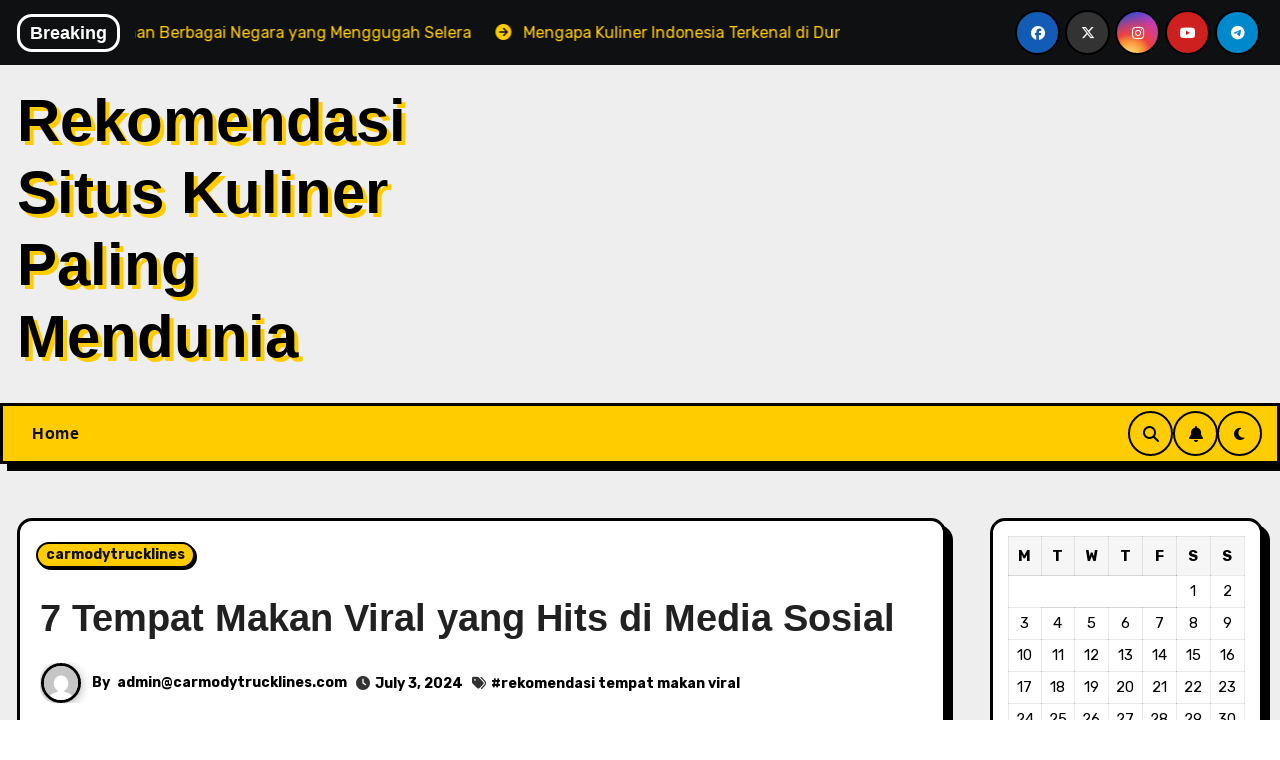

--- FILE ---
content_type: text/html; charset=UTF-8
request_url: https://carmodytrucklines.com/7-tempat-makan-viral-yang-hits-di-media-sosial/
body_size: 18346
content:
<!-- =========================
     Page Breadcrumb   
============================== -->
<!DOCTYPE html>
<html lang="en-US">
<head>
<meta charset="UTF-8">
<meta name="viewport" content="width=device-width, initial-scale=1">
<link rel="profile" href="https://gmpg.org/xfn/11">
<meta name='robots' content='index, follow, max-image-preview:large, max-snippet:-1, max-video-preview:-1' />
	<style>img:is([sizes="auto" i], [sizes^="auto," i]) { contain-intrinsic-size: 3000px 1500px }</style>
	
	<!-- This site is optimized with the Yoast SEO plugin v26.2 - https://yoast.com/wordpress/plugins/seo/ -->
	<title>7 Tempat Makan Viral yang Hits di Media Sosial - Rekomendasi Situs Kuliner Paling Mendunia</title>
	<link rel="canonical" href="https://carmodytrucklines.com/7-tempat-makan-viral-yang-hits-di-media-sosial/" />
	<meta property="og:locale" content="en_US" />
	<meta property="og:type" content="article" />
	<meta property="og:title" content="7 Tempat Makan Viral yang Hits di Media Sosial - Rekomendasi Situs Kuliner Paling Mendunia" />
	<meta property="og:description" content="Kamu pasti sering melihat di media sosial, tempat-tempat makan yang sedang viral dan hits, kan? Nah, kali ini kita akan bahas tentang 7 Tempat Makan Viral yang Hits di Media Sosial. Yuk, simak! Pertama, ada kedai kopi yang sedang hits di Instagram, yaitu Kopi Kekinian. Kopi Kekinian ini memiliki konsep yang unik dan menarik, sehingga [&hellip;]" />
	<meta property="og:url" content="https://carmodytrucklines.com/7-tempat-makan-viral-yang-hits-di-media-sosial/" />
	<meta property="og:site_name" content="Rekomendasi Situs Kuliner Paling Mendunia" />
	<meta property="article:published_time" content="2024-07-03T06:51:27+00:00" />
	<meta name="author" content="admin@carmodytrucklines.com" />
	<meta name="twitter:card" content="summary_large_image" />
	<meta name="twitter:label1" content="Written by" />
	<meta name="twitter:data1" content="admin@carmodytrucklines.com" />
	<meta name="twitter:label2" content="Est. reading time" />
	<meta name="twitter:data2" content="2 minutes" />
	<script type="application/ld+json" class="yoast-schema-graph">{"@context":"https://schema.org","@graph":[{"@type":"WebPage","@id":"https://carmodytrucklines.com/7-tempat-makan-viral-yang-hits-di-media-sosial/","url":"https://carmodytrucklines.com/7-tempat-makan-viral-yang-hits-di-media-sosial/","name":"7 Tempat Makan Viral yang Hits di Media Sosial - Rekomendasi Situs Kuliner Paling Mendunia","isPartOf":{"@id":"https://carmodytrucklines.com/#website"},"datePublished":"2024-07-03T06:51:27+00:00","author":{"@id":"https://carmodytrucklines.com/#/schema/person/528f1238606426570bf49f6691c12ebc"},"breadcrumb":{"@id":"https://carmodytrucklines.com/7-tempat-makan-viral-yang-hits-di-media-sosial/#breadcrumb"},"inLanguage":"en-US","potentialAction":[{"@type":"ReadAction","target":["https://carmodytrucklines.com/7-tempat-makan-viral-yang-hits-di-media-sosial/"]}]},{"@type":"BreadcrumbList","@id":"https://carmodytrucklines.com/7-tempat-makan-viral-yang-hits-di-media-sosial/#breadcrumb","itemListElement":[{"@type":"ListItem","position":1,"name":"Home","item":"https://carmodytrucklines.com/"},{"@type":"ListItem","position":2,"name":"7 Tempat Makan Viral yang Hits di Media Sosial"}]},{"@type":"WebSite","@id":"https://carmodytrucklines.com/#website","url":"https://carmodytrucklines.com/","name":"Rekomendasi Situs Kuliner Paling Mendunia","description":"","potentialAction":[{"@type":"SearchAction","target":{"@type":"EntryPoint","urlTemplate":"https://carmodytrucklines.com/?s={search_term_string}"},"query-input":{"@type":"PropertyValueSpecification","valueRequired":true,"valueName":"search_term_string"}}],"inLanguage":"en-US"},{"@type":"Person","@id":"https://carmodytrucklines.com/#/schema/person/528f1238606426570bf49f6691c12ebc","name":"admin@carmodytrucklines.com","image":{"@type":"ImageObject","inLanguage":"en-US","@id":"https://carmodytrucklines.com/#/schema/person/image/","url":"https://secure.gravatar.com/avatar/d3d2bc664ce9f3ac2fa04f671d32d8d5f4725efa0705634534adeee5d9b6ceca?s=96&d=mm&r=g","contentUrl":"https://secure.gravatar.com/avatar/d3d2bc664ce9f3ac2fa04f671d32d8d5f4725efa0705634534adeee5d9b6ceca?s=96&d=mm&r=g","caption":"admin@carmodytrucklines.com"},"sameAs":["https://carmodytrucklines.com"],"url":"https://carmodytrucklines.com/author/admincarmodytrucklines-com/"}]}</script>
	<!-- / Yoast SEO plugin. -->


<link rel='dns-prefetch' href='//fonts.googleapis.com' />
<link rel="alternate" type="application/rss+xml" title="Rekomendasi Situs Kuliner Paling Mendunia &raquo; Feed" href="https://carmodytrucklines.com/feed/" />
<script type="text/javascript">
/* <![CDATA[ */
window._wpemojiSettings = {"baseUrl":"https:\/\/s.w.org\/images\/core\/emoji\/16.0.1\/72x72\/","ext":".png","svgUrl":"https:\/\/s.w.org\/images\/core\/emoji\/16.0.1\/svg\/","svgExt":".svg","source":{"concatemoji":"https:\/\/carmodytrucklines.com\/wp-includes\/js\/wp-emoji-release.min.js?ver=823a2794cf9dabbc92183d97fdd7498a"}};
/*! This file is auto-generated */
!function(s,n){var o,i,e;function c(e){try{var t={supportTests:e,timestamp:(new Date).valueOf()};sessionStorage.setItem(o,JSON.stringify(t))}catch(e){}}function p(e,t,n){e.clearRect(0,0,e.canvas.width,e.canvas.height),e.fillText(t,0,0);var t=new Uint32Array(e.getImageData(0,0,e.canvas.width,e.canvas.height).data),a=(e.clearRect(0,0,e.canvas.width,e.canvas.height),e.fillText(n,0,0),new Uint32Array(e.getImageData(0,0,e.canvas.width,e.canvas.height).data));return t.every(function(e,t){return e===a[t]})}function u(e,t){e.clearRect(0,0,e.canvas.width,e.canvas.height),e.fillText(t,0,0);for(var n=e.getImageData(16,16,1,1),a=0;a<n.data.length;a++)if(0!==n.data[a])return!1;return!0}function f(e,t,n,a){switch(t){case"flag":return n(e,"\ud83c\udff3\ufe0f\u200d\u26a7\ufe0f","\ud83c\udff3\ufe0f\u200b\u26a7\ufe0f")?!1:!n(e,"\ud83c\udde8\ud83c\uddf6","\ud83c\udde8\u200b\ud83c\uddf6")&&!n(e,"\ud83c\udff4\udb40\udc67\udb40\udc62\udb40\udc65\udb40\udc6e\udb40\udc67\udb40\udc7f","\ud83c\udff4\u200b\udb40\udc67\u200b\udb40\udc62\u200b\udb40\udc65\u200b\udb40\udc6e\u200b\udb40\udc67\u200b\udb40\udc7f");case"emoji":return!a(e,"\ud83e\udedf")}return!1}function g(e,t,n,a){var r="undefined"!=typeof WorkerGlobalScope&&self instanceof WorkerGlobalScope?new OffscreenCanvas(300,150):s.createElement("canvas"),o=r.getContext("2d",{willReadFrequently:!0}),i=(o.textBaseline="top",o.font="600 32px Arial",{});return e.forEach(function(e){i[e]=t(o,e,n,a)}),i}function t(e){var t=s.createElement("script");t.src=e,t.defer=!0,s.head.appendChild(t)}"undefined"!=typeof Promise&&(o="wpEmojiSettingsSupports",i=["flag","emoji"],n.supports={everything:!0,everythingExceptFlag:!0},e=new Promise(function(e){s.addEventListener("DOMContentLoaded",e,{once:!0})}),new Promise(function(t){var n=function(){try{var e=JSON.parse(sessionStorage.getItem(o));if("object"==typeof e&&"number"==typeof e.timestamp&&(new Date).valueOf()<e.timestamp+604800&&"object"==typeof e.supportTests)return e.supportTests}catch(e){}return null}();if(!n){if("undefined"!=typeof Worker&&"undefined"!=typeof OffscreenCanvas&&"undefined"!=typeof URL&&URL.createObjectURL&&"undefined"!=typeof Blob)try{var e="postMessage("+g.toString()+"("+[JSON.stringify(i),f.toString(),p.toString(),u.toString()].join(",")+"));",a=new Blob([e],{type:"text/javascript"}),r=new Worker(URL.createObjectURL(a),{name:"wpTestEmojiSupports"});return void(r.onmessage=function(e){c(n=e.data),r.terminate(),t(n)})}catch(e){}c(n=g(i,f,p,u))}t(n)}).then(function(e){for(var t in e)n.supports[t]=e[t],n.supports.everything=n.supports.everything&&n.supports[t],"flag"!==t&&(n.supports.everythingExceptFlag=n.supports.everythingExceptFlag&&n.supports[t]);n.supports.everythingExceptFlag=n.supports.everythingExceptFlag&&!n.supports.flag,n.DOMReady=!1,n.readyCallback=function(){n.DOMReady=!0}}).then(function(){return e}).then(function(){var e;n.supports.everything||(n.readyCallback(),(e=n.source||{}).concatemoji?t(e.concatemoji):e.wpemoji&&e.twemoji&&(t(e.twemoji),t(e.wpemoji)))}))}((window,document),window._wpemojiSettings);
/* ]]> */
</script>
<style id='wp-emoji-styles-inline-css' type='text/css'>

	img.wp-smiley, img.emoji {
		display: inline !important;
		border: none !important;
		box-shadow: none !important;
		height: 1em !important;
		width: 1em !important;
		margin: 0 0.07em !important;
		vertical-align: -0.1em !important;
		background: none !important;
		padding: 0 !important;
	}
</style>
<link rel='stylesheet' id='wp-block-library-css' href='https://carmodytrucklines.com/wp-includes/css/dist/block-library/style.min.css?ver=823a2794cf9dabbc92183d97fdd7498a' type='text/css' media='all' />
<style id='wp-block-library-theme-inline-css' type='text/css'>
.wp-block-audio :where(figcaption){color:#555;font-size:13px;text-align:center}.is-dark-theme .wp-block-audio :where(figcaption){color:#ffffffa6}.wp-block-audio{margin:0 0 1em}.wp-block-code{border:1px solid #ccc;border-radius:4px;font-family:Menlo,Consolas,monaco,monospace;padding:.8em 1em}.wp-block-embed :where(figcaption){color:#555;font-size:13px;text-align:center}.is-dark-theme .wp-block-embed :where(figcaption){color:#ffffffa6}.wp-block-embed{margin:0 0 1em}.blocks-gallery-caption{color:#555;font-size:13px;text-align:center}.is-dark-theme .blocks-gallery-caption{color:#ffffffa6}:root :where(.wp-block-image figcaption){color:#555;font-size:13px;text-align:center}.is-dark-theme :root :where(.wp-block-image figcaption){color:#ffffffa6}.wp-block-image{margin:0 0 1em}.wp-block-pullquote{border-bottom:4px solid;border-top:4px solid;color:currentColor;margin-bottom:1.75em}.wp-block-pullquote cite,.wp-block-pullquote footer,.wp-block-pullquote__citation{color:currentColor;font-size:.8125em;font-style:normal;text-transform:uppercase}.wp-block-quote{border-left:.25em solid;margin:0 0 1.75em;padding-left:1em}.wp-block-quote cite,.wp-block-quote footer{color:currentColor;font-size:.8125em;font-style:normal;position:relative}.wp-block-quote:where(.has-text-align-right){border-left:none;border-right:.25em solid;padding-left:0;padding-right:1em}.wp-block-quote:where(.has-text-align-center){border:none;padding-left:0}.wp-block-quote.is-large,.wp-block-quote.is-style-large,.wp-block-quote:where(.is-style-plain){border:none}.wp-block-search .wp-block-search__label{font-weight:700}.wp-block-search__button{border:1px solid #ccc;padding:.375em .625em}:where(.wp-block-group.has-background){padding:1.25em 2.375em}.wp-block-separator.has-css-opacity{opacity:.4}.wp-block-separator{border:none;border-bottom:2px solid;margin-left:auto;margin-right:auto}.wp-block-separator.has-alpha-channel-opacity{opacity:1}.wp-block-separator:not(.is-style-wide):not(.is-style-dots){width:100px}.wp-block-separator.has-background:not(.is-style-dots){border-bottom:none;height:1px}.wp-block-separator.has-background:not(.is-style-wide):not(.is-style-dots){height:2px}.wp-block-table{margin:0 0 1em}.wp-block-table td,.wp-block-table th{word-break:normal}.wp-block-table :where(figcaption){color:#555;font-size:13px;text-align:center}.is-dark-theme .wp-block-table :where(figcaption){color:#ffffffa6}.wp-block-video :where(figcaption){color:#555;font-size:13px;text-align:center}.is-dark-theme .wp-block-video :where(figcaption){color:#ffffffa6}.wp-block-video{margin:0 0 1em}:root :where(.wp-block-template-part.has-background){margin-bottom:0;margin-top:0;padding:1.25em 2.375em}
</style>
<style id='classic-theme-styles-inline-css' type='text/css'>
/*! This file is auto-generated */
.wp-block-button__link{color:#fff;background-color:#32373c;border-radius:9999px;box-shadow:none;text-decoration:none;padding:calc(.667em + 2px) calc(1.333em + 2px);font-size:1.125em}.wp-block-file__button{background:#32373c;color:#fff;text-decoration:none}
</style>
<style id='global-styles-inline-css' type='text/css'>
:root{--wp--preset--aspect-ratio--square: 1;--wp--preset--aspect-ratio--4-3: 4/3;--wp--preset--aspect-ratio--3-4: 3/4;--wp--preset--aspect-ratio--3-2: 3/2;--wp--preset--aspect-ratio--2-3: 2/3;--wp--preset--aspect-ratio--16-9: 16/9;--wp--preset--aspect-ratio--9-16: 9/16;--wp--preset--color--black: #000000;--wp--preset--color--cyan-bluish-gray: #abb8c3;--wp--preset--color--white: #ffffff;--wp--preset--color--pale-pink: #f78da7;--wp--preset--color--vivid-red: #cf2e2e;--wp--preset--color--luminous-vivid-orange: #ff6900;--wp--preset--color--luminous-vivid-amber: #fcb900;--wp--preset--color--light-green-cyan: #7bdcb5;--wp--preset--color--vivid-green-cyan: #00d084;--wp--preset--color--pale-cyan-blue: #8ed1fc;--wp--preset--color--vivid-cyan-blue: #0693e3;--wp--preset--color--vivid-purple: #9b51e0;--wp--preset--gradient--vivid-cyan-blue-to-vivid-purple: linear-gradient(135deg,rgba(6,147,227,1) 0%,rgb(155,81,224) 100%);--wp--preset--gradient--light-green-cyan-to-vivid-green-cyan: linear-gradient(135deg,rgb(122,220,180) 0%,rgb(0,208,130) 100%);--wp--preset--gradient--luminous-vivid-amber-to-luminous-vivid-orange: linear-gradient(135deg,rgba(252,185,0,1) 0%,rgba(255,105,0,1) 100%);--wp--preset--gradient--luminous-vivid-orange-to-vivid-red: linear-gradient(135deg,rgba(255,105,0,1) 0%,rgb(207,46,46) 100%);--wp--preset--gradient--very-light-gray-to-cyan-bluish-gray: linear-gradient(135deg,rgb(238,238,238) 0%,rgb(169,184,195) 100%);--wp--preset--gradient--cool-to-warm-spectrum: linear-gradient(135deg,rgb(74,234,220) 0%,rgb(151,120,209) 20%,rgb(207,42,186) 40%,rgb(238,44,130) 60%,rgb(251,105,98) 80%,rgb(254,248,76) 100%);--wp--preset--gradient--blush-light-purple: linear-gradient(135deg,rgb(255,206,236) 0%,rgb(152,150,240) 100%);--wp--preset--gradient--blush-bordeaux: linear-gradient(135deg,rgb(254,205,165) 0%,rgb(254,45,45) 50%,rgb(107,0,62) 100%);--wp--preset--gradient--luminous-dusk: linear-gradient(135deg,rgb(255,203,112) 0%,rgb(199,81,192) 50%,rgb(65,88,208) 100%);--wp--preset--gradient--pale-ocean: linear-gradient(135deg,rgb(255,245,203) 0%,rgb(182,227,212) 50%,rgb(51,167,181) 100%);--wp--preset--gradient--electric-grass: linear-gradient(135deg,rgb(202,248,128) 0%,rgb(113,206,126) 100%);--wp--preset--gradient--midnight: linear-gradient(135deg,rgb(2,3,129) 0%,rgb(40,116,252) 100%);--wp--preset--font-size--small: 13px;--wp--preset--font-size--medium: 20px;--wp--preset--font-size--large: 36px;--wp--preset--font-size--x-large: 42px;--wp--preset--spacing--20: 0.44rem;--wp--preset--spacing--30: 0.67rem;--wp--preset--spacing--40: 1rem;--wp--preset--spacing--50: 1.5rem;--wp--preset--spacing--60: 2.25rem;--wp--preset--spacing--70: 3.38rem;--wp--preset--spacing--80: 5.06rem;--wp--preset--shadow--natural: 6px 6px 9px rgba(0, 0, 0, 0.2);--wp--preset--shadow--deep: 12px 12px 50px rgba(0, 0, 0, 0.4);--wp--preset--shadow--sharp: 6px 6px 0px rgba(0, 0, 0, 0.2);--wp--preset--shadow--outlined: 6px 6px 0px -3px rgba(255, 255, 255, 1), 6px 6px rgba(0, 0, 0, 1);--wp--preset--shadow--crisp: 6px 6px 0px rgba(0, 0, 0, 1);}:where(.is-layout-flex){gap: 0.5em;}:where(.is-layout-grid){gap: 0.5em;}body .is-layout-flex{display: flex;}.is-layout-flex{flex-wrap: wrap;align-items: center;}.is-layout-flex > :is(*, div){margin: 0;}body .is-layout-grid{display: grid;}.is-layout-grid > :is(*, div){margin: 0;}:where(.wp-block-columns.is-layout-flex){gap: 2em;}:where(.wp-block-columns.is-layout-grid){gap: 2em;}:where(.wp-block-post-template.is-layout-flex){gap: 1.25em;}:where(.wp-block-post-template.is-layout-grid){gap: 1.25em;}.has-black-color{color: var(--wp--preset--color--black) !important;}.has-cyan-bluish-gray-color{color: var(--wp--preset--color--cyan-bluish-gray) !important;}.has-white-color{color: var(--wp--preset--color--white) !important;}.has-pale-pink-color{color: var(--wp--preset--color--pale-pink) !important;}.has-vivid-red-color{color: var(--wp--preset--color--vivid-red) !important;}.has-luminous-vivid-orange-color{color: var(--wp--preset--color--luminous-vivid-orange) !important;}.has-luminous-vivid-amber-color{color: var(--wp--preset--color--luminous-vivid-amber) !important;}.has-light-green-cyan-color{color: var(--wp--preset--color--light-green-cyan) !important;}.has-vivid-green-cyan-color{color: var(--wp--preset--color--vivid-green-cyan) !important;}.has-pale-cyan-blue-color{color: var(--wp--preset--color--pale-cyan-blue) !important;}.has-vivid-cyan-blue-color{color: var(--wp--preset--color--vivid-cyan-blue) !important;}.has-vivid-purple-color{color: var(--wp--preset--color--vivid-purple) !important;}.has-black-background-color{background-color: var(--wp--preset--color--black) !important;}.has-cyan-bluish-gray-background-color{background-color: var(--wp--preset--color--cyan-bluish-gray) !important;}.has-white-background-color{background-color: var(--wp--preset--color--white) !important;}.has-pale-pink-background-color{background-color: var(--wp--preset--color--pale-pink) !important;}.has-vivid-red-background-color{background-color: var(--wp--preset--color--vivid-red) !important;}.has-luminous-vivid-orange-background-color{background-color: var(--wp--preset--color--luminous-vivid-orange) !important;}.has-luminous-vivid-amber-background-color{background-color: var(--wp--preset--color--luminous-vivid-amber) !important;}.has-light-green-cyan-background-color{background-color: var(--wp--preset--color--light-green-cyan) !important;}.has-vivid-green-cyan-background-color{background-color: var(--wp--preset--color--vivid-green-cyan) !important;}.has-pale-cyan-blue-background-color{background-color: var(--wp--preset--color--pale-cyan-blue) !important;}.has-vivid-cyan-blue-background-color{background-color: var(--wp--preset--color--vivid-cyan-blue) !important;}.has-vivid-purple-background-color{background-color: var(--wp--preset--color--vivid-purple) !important;}.has-black-border-color{border-color: var(--wp--preset--color--black) !important;}.has-cyan-bluish-gray-border-color{border-color: var(--wp--preset--color--cyan-bluish-gray) !important;}.has-white-border-color{border-color: var(--wp--preset--color--white) !important;}.has-pale-pink-border-color{border-color: var(--wp--preset--color--pale-pink) !important;}.has-vivid-red-border-color{border-color: var(--wp--preset--color--vivid-red) !important;}.has-luminous-vivid-orange-border-color{border-color: var(--wp--preset--color--luminous-vivid-orange) !important;}.has-luminous-vivid-amber-border-color{border-color: var(--wp--preset--color--luminous-vivid-amber) !important;}.has-light-green-cyan-border-color{border-color: var(--wp--preset--color--light-green-cyan) !important;}.has-vivid-green-cyan-border-color{border-color: var(--wp--preset--color--vivid-green-cyan) !important;}.has-pale-cyan-blue-border-color{border-color: var(--wp--preset--color--pale-cyan-blue) !important;}.has-vivid-cyan-blue-border-color{border-color: var(--wp--preset--color--vivid-cyan-blue) !important;}.has-vivid-purple-border-color{border-color: var(--wp--preset--color--vivid-purple) !important;}.has-vivid-cyan-blue-to-vivid-purple-gradient-background{background: var(--wp--preset--gradient--vivid-cyan-blue-to-vivid-purple) !important;}.has-light-green-cyan-to-vivid-green-cyan-gradient-background{background: var(--wp--preset--gradient--light-green-cyan-to-vivid-green-cyan) !important;}.has-luminous-vivid-amber-to-luminous-vivid-orange-gradient-background{background: var(--wp--preset--gradient--luminous-vivid-amber-to-luminous-vivid-orange) !important;}.has-luminous-vivid-orange-to-vivid-red-gradient-background{background: var(--wp--preset--gradient--luminous-vivid-orange-to-vivid-red) !important;}.has-very-light-gray-to-cyan-bluish-gray-gradient-background{background: var(--wp--preset--gradient--very-light-gray-to-cyan-bluish-gray) !important;}.has-cool-to-warm-spectrum-gradient-background{background: var(--wp--preset--gradient--cool-to-warm-spectrum) !important;}.has-blush-light-purple-gradient-background{background: var(--wp--preset--gradient--blush-light-purple) !important;}.has-blush-bordeaux-gradient-background{background: var(--wp--preset--gradient--blush-bordeaux) !important;}.has-luminous-dusk-gradient-background{background: var(--wp--preset--gradient--luminous-dusk) !important;}.has-pale-ocean-gradient-background{background: var(--wp--preset--gradient--pale-ocean) !important;}.has-electric-grass-gradient-background{background: var(--wp--preset--gradient--electric-grass) !important;}.has-midnight-gradient-background{background: var(--wp--preset--gradient--midnight) !important;}.has-small-font-size{font-size: var(--wp--preset--font-size--small) !important;}.has-medium-font-size{font-size: var(--wp--preset--font-size--medium) !important;}.has-large-font-size{font-size: var(--wp--preset--font-size--large) !important;}.has-x-large-font-size{font-size: var(--wp--preset--font-size--x-large) !important;}
:where(.wp-block-post-template.is-layout-flex){gap: 1.25em;}:where(.wp-block-post-template.is-layout-grid){gap: 1.25em;}
:where(.wp-block-columns.is-layout-flex){gap: 2em;}:where(.wp-block-columns.is-layout-grid){gap: 2em;}
:root :where(.wp-block-pullquote){font-size: 1.5em;line-height: 1.6;}
</style>
<link rel='stylesheet' id='ansar-import-css' href='https://carmodytrucklines.com/wp-content/plugins/ansar-import/public/css/ansar-import-public.css?ver=2.0.5' type='text/css' media='all' />
<link rel='stylesheet' id='wp-automatic-css' href='https://carmodytrucklines.com/wp-content/plugins/wp-automatic-plugin-for-wordpress/css/admin-dashboard.css?ver=1.0.0' type='text/css' media='all' />
<link rel='stylesheet' id='wp-automatic-gallery-css' href='https://carmodytrucklines.com/wp-content/plugins/wp-automatic-plugin-for-wordpress/css/wp-automatic.css?ver=1.0.0' type='text/css' media='all' />
<link rel='stylesheet' id='blogarise-fonts-css' href='//fonts.googleapis.com/css?family=Rubik%3A400%2C500%2C700%7COutfit+Sans%3A400%2C500%2C700%26display%3Dswap&#038;subset=latin%2Clatin-ext' type='text/css' media='all' />
<link rel='stylesheet' id='blogarise-google-fonts-css' href='//fonts.googleapis.com/css?family=ABeeZee%7CAbel%7CAbril+Fatface%7CAclonica%7CAcme%7CActor%7CAdamina%7CAdvent+Pro%7CAguafina+Script%7CAkronim%7CAladin%7CAldrich%7CAlef%7CAlegreya%7CAlegreya+SC%7CAlegreya+Sans%7CAlegreya+Sans+SC%7CAlex+Brush%7CAlfa+Slab+One%7CAlice%7CAlike%7CAlike+Angular%7CAllan%7CAllerta%7CAllerta+Stencil%7CAllura%7CAlmendra%7CAlmendra+Display%7CAlmendra+SC%7CAmarante%7CAmaranth%7CAmatic+SC%7CAmatica+SC%7CAmethysta%7CAmiko%7CAmiri%7CAmita%7CAnaheim%7CAndada%7CAndika%7CAngkor%7CAnnie+Use+Your+Telescope%7CAnonymous+Pro%7CAntic%7CAntic+Didone%7CAntic+Slab%7CAnton%7CArapey%7CArbutus%7CArbutus+Slab%7CArchitects+Daughter%7CArchivo+Black%7CArchivo+Narrow%7CAref+Ruqaa%7CArima+Madurai%7CArimo%7CArizonia%7CArmata%7CArtifika%7CArvo%7CArya%7CAsap%7CAsar%7CAsset%7CAssistant%7CAstloch%7CAsul%7CAthiti%7CAtma%7CAtomic+Age%7CAubrey%7CAudiowide%7CAutour+One%7CAverage%7CAverage+Sans%7CAveria+Gruesa+Libre%7CAveria+Libre%7CAveria+Sans+Libre%7CAveria+Serif+Libre%7CBad+Script%7CBaloo%7CBaloo+Bhai%7CBaloo+Da%7CBaloo+Thambi%7CBalthazar%7CBangers%7CBasic%7CBattambang%7CBaumans%7CBayon%7CBelgrano%7CBelleza%7CBenchNine%7CBentham%7CBerkshire+Swash%7CBevan%7CBigelow+Rules%7CBigshot+One%7CBilbo%7CBilbo+Swash+Caps%7CBioRhyme%7CBioRhyme+Expanded%7CBiryani%7CBitter%7CBlack+Ops+One%7CBokor%7CBonbon%7CBoogaloo%7CBowlby+One%7CBowlby+One+SC%7CBrawler%7CBree+Serif%7CBubblegum+Sans%7CBubbler+One%7CBuda%7CBuenard%7CBungee%7CBungee+Hairline%7CBungee+Inline%7CBungee+Outline%7CBungee+Shade%7CButcherman%7CButterfly+Kids%7CCabin%7CCabin+Condensed%7CCabin+Sketch%7CCaesar+Dressing%7CCagliostro%7CCairo%7CCalligraffitti%7CCambay%7CCambo%7CCandal%7CCantarell%7CCantata+One%7CCantora+One%7CCapriola%7CCardo%7CCarme%7CCarrois+Gothic%7CCarrois+Gothic+SC%7CCarter+One%7CCatamaran%7CCaudex%7CCaveat%7CCaveat+Brush%7CCedarville+Cursive%7CCeviche+One%7CChanga%7CChanga+One%7CChango%7CChathura%7CChau+Philomene+One%7CChela+One%7CChelsea+Market%7CChenla%7CCherry+Cream+Soda%7CCherry+Swash%7CChewy%7CChicle%7CChivo%7CChonburi%7CCinzel%7CCinzel+Decorative%7CClicker+Script%7CCoda%7CCoda+Caption%7CCodystar%7CCoiny%7CCombo%7CComfortaa%7CComing+Soon%7CConcert+One%7CCondiment%7CContent%7CContrail+One%7CConvergence%7CCookie%7CCopse%7CCorben%7CCormorant%7CCormorant+Garamond%7CCormorant+Infant%7CCormorant+SC%7CCormorant+Unicase%7CCormorant+Upright%7CCourgette%7CCousine%7CCoustard%7CCovered+By+Your+Grace%7CCrafty+Girls%7CCreepster%7CCrete+Round%7CCrimson+Text%7CCroissant+One%7CCrushed%7CCuprum%7CCutive%7CCutive+Mono%7CDamion%7CDancing+Script%7CDangrek%7CDavid+Libre%7CDawning+of+a+New+Day%7CDays+One%7CDekko%7CDelius%7CDelius+Swash+Caps%7CDelius+Unicase%7CDella+Respira%7CDenk+One%7CDevonshire%7CDhurjati%7CDidact+Gothic%7CDiplomata%7CDiplomata+SC%7CDomine%7CDonegal+One%7CDoppio+One%7CDorsa%7CDosis%7CDr+Sugiyama%7CDroid+Sans%7CDroid+Sans+Mono%7CDroid+Serif%7CDuru+Sans%7CDynalight%7CEB+Garamond%7CEagle+Lake%7CEater%7CEconomica%7CEczar%7CEk+Mukta%7CEl+Messiri%7CElectrolize%7CElsie%7CElsie+Swash+Caps%7CEmblema+One%7CEmilys+Candy%7CEngagement%7CEnglebert%7CEnriqueta%7CErica+One%7CEsteban%7CEuphoria+Script%7CEwert%7CExo%7CExo+2%7CExpletus+Sans%7CFanwood+Text%7CFarsan%7CFascinate%7CFascinate+Inline%7CFaster+One%7CFasthand%7CFauna+One%7CFederant%7CFedero%7CFelipa%7CFenix%7CFinger+Paint%7CFira+Mono%7CFira+Sans%7CFjalla+One%7CFjord+One%7CFlamenco%7CFlavors%7CFondamento%7CFontdiner+Swanky%7CForum%7CFrancois+One%7CFrank+Ruhl+Libre%7CFreckle+Face%7CFredericka+the+Great%7CFredoka+One%7CFreehand%7CFresca%7CFrijole%7CFruktur%7CFugaz+One%7CGFS+Didot%7CGFS+Neohellenic%7CGabriela%7CGafata%7CGalada%7CGaldeano%7CGalindo%7CGentium+Basic%7CGentium+Book+Basic%7CGeo%7CGeostar%7CGeostar+Fill%7CGermania+One%7CGidugu%7CGilda+Display%7CGive+You+Glory%7CGlass+Antiqua%7CGlegoo%7CGloria+Hallelujah%7CGoblin+One%7CGochi+Hand%7CGorditas%7CGoudy+Bookletter+1911%7CGraduate%7CGrand+Hotel%7CGravitas+One%7CGreat+Vibes%7CGriffy%7CGruppo%7CGudea%7CGurajada%7CHabibi%7CHalant%7CHammersmith+One%7CHanalei%7CHanalei+Fill%7CHandlee%7CHanuman%7CHappy+Monkey%7CHarmattan%7CHeadland+One%7CHeebo%7CHenny+Penny%7CHerr+Von+Muellerhoff%7CHind%7CHind+Guntur%7CHind+Madurai%7CHind+Siliguri%7CHind+Vadodara%7CHoltwood+One+SC%7CHomemade+Apple%7CHomenaje%7CIM+Fell+DW+Pica%7CIM+Fell+DW+Pica+SC%7CIM+Fell+Double+Pica%7CIM+Fell+Double+Pica+SC%7CIM+Fell+English%7CIM+Fell+English+SC%7CIM+Fell+French+Canon%7CIM+Fell+French+Canon+SC%7CIM+Fell+Great+Primer%7CIM+Fell+Great+Primer+SC%7CIceberg%7CIceland%7CImprima%7CInconsolata%7CInder%7CIndie+Flower%7CInika%7CInknut+Antiqua%7CIrish+Grover%7CIstok+Web%7CItaliana%7CItalianno%7CItim%7CJacques+Francois%7CJacques+Francois+Shadow%7CJaldi%7CJim+Nightshade%7CJockey+One%7CJolly+Lodger%7CJomhuria%7CJosefin+Sans%7CJosefin+Slab%7CJoti+One%7CJudson%7CJulee%7CJulius+Sans+One%7CJunge%7CJura%7CJust+Another+Hand%7CJust+Me+Again+Down+Here%7CKadwa%7CKalam%7CKameron%7CKanit%7CKantumruy%7CKarla%7CKarma%7CKatibeh%7CKaushan+Script%7CKavivanar%7CKavoon%7CKdam+Thmor%7CKeania+One%7CKelly+Slab%7CKenia%7CKhand%7CKhmer%7CKhula%7CKite+One%7CKnewave%7CKotta+One%7CKoulen%7CKranky%7CKreon%7CKristi%7CKrona+One%7CKumar+One%7CKumar+One+Outline%7CKurale%7CLa+Belle+Aurore%7CLaila%7CLakki+Reddy%7CLalezar%7CLancelot%7CLateef%7CLato%7CLeague+Script%7CLeckerli+One%7CLedger%7CLekton%7CLemon%7CLemonada%7CLibre+Baskerville%7CLibre+Franklin%7CLife+Savers%7CLilita+One%7CLily+Script+One%7CLimelight%7CLinden+Hill%7CLobster%7CLobster+Two%7CLondrina+Outline%7CLondrina+Shadow%7CLondrina+Sketch%7CLondrina+Solid%7CLora%7CLove+Ya+Like+A+Sister%7CLoved+by+the+King%7CLovers+Quarrel%7CLuckiest+Guy%7CLusitana%7CLustria%7CMacondo%7CMacondo+Swash+Caps%7CMada%7CMagra%7CMaiden+Orange%7CMaitree%7CMako%7CMallanna%7CMandali%7CMarcellus%7CMarcellus+SC%7CMarck+Script%7CMargarine%7CMarko+One%7CMarmelad%7CMartel%7CMartel+Sans%7CMarvel%7CMate%7CMate+SC%7CMaven+Pro%7CMcLaren%7CMeddon%7CMedievalSharp%7CMedula+One%7CMeera+Inimai%7CMegrim%7CMeie+Script%7CMerienda%7CMerienda+One%7CMerriweather%7CMerriweather+Sans%7CMetal%7CMetal+Mania%7CMetamorphous%7CMetrophobic%7CMichroma%7CMilonga%7CMiltonian%7CMiltonian+Tattoo%7CMiniver%7CMiriam+Libre%7CMirza%7CMiss+Fajardose%7CMitr%7CModak%7CModern+Antiqua%7CMogra%7CMolengo%7CMolle%7CMonda%7CMonofett%7CMonoton%7CMonsieur+La+Doulaise%7CMontaga%7CMontez%7CMontserrat%7CMontserrat+Alternates%7CMontserrat+Subrayada%7CMoul%7CMoulpali%7CMountains+of+Christmas%7CMouse+Memoirs%7CMr+Bedfort%7CMr+Dafoe%7CMr+De+Haviland%7CMrs+Saint+Delafield%7CMrs+Sheppards%7CMukta+Vaani%7CMuli%7CMystery+Quest%7CNTR%7CNeucha%7CNeuton%7CNew+Rocker%7CNews+Cycle%7CNiconne%7CNixie+One%7CNobile%7CNokora%7CNorican%7CNosifer%7CNothing+You+Could+Do%7CNoticia+Text%7CNoto+Sans%7CNoto+Serif%7CNova+Cut%7CNova+Flat%7CNova+Mono%7CNova+Oval%7CNova+Round%7CNova+Script%7CNova+Slim%7CNova+Square%7CNumans%7CNunito%7COdor+Mean+Chey%7COffside%7COld+Standard+TT%7COldenburg%7COleo+Script%7COleo+Script+Swash+Caps%7COpen+Sans%7COpen+Sans+Condensed%7COranienbaum%7COrbitron%7COregano%7COrienta%7COriginal+Surfer%7COswald%7COver+the+Rainbow%7COverlock%7COverlock+SC%7COvo%7COxygen%7COxygen+Mono%7CPT+Mono%7CPT+Sans%7CPT+Sans+Caption%7CPT+Sans+Narrow%7CPT+Serif%7CPT+Serif+Caption%7CPacifico%7CPalanquin%7CPalanquin+Dark%7CPaprika%7CParisienne%7CPassero+One%7CPassion+One%7CPathway+Gothic+One%7CPatrick+Hand%7CPatrick+Hand+SC%7CPattaya%7CPatua+One%7CPavanam%7CPaytone+One%7CPeddana%7CPeralta%7CPermanent+Marker%7CPetit+Formal+Script%7CPetrona%7CPhilosopher%7CPiedra%7CPinyon+Script%7CPirata+One%7CPlaster%7CPlay%7CPlayball%7CPlayfair+Display%7CPlayfair+Display+SC%7CPodkova%7CPoiret+One%7CPoller+One%7CPoly%7CPompiere%7CPontano+Sans%7CPoppins%7CPort+Lligat+Sans%7CPort+Lligat+Slab%7CPragati+Narrow%7CPrata%7CPreahvihear%7CPress+Start+2P%7CPridi%7CPrincess+Sofia%7CProciono%7CPrompt%7CProsto+One%7CProza+Libre%7CPuritan%7CPurple+Purse%7CQuando%7CQuantico%7CQuattrocento%7CQuattrocento+Sans%7CQuestrial%7CQuicksand%7CQuintessential%7CQwigley%7CRacing+Sans+One%7CRadley%7CRajdhani%7CRakkas%7CRaleway%7CRaleway+Dots%7CRamabhadra%7CRamaraja%7CRambla%7CRammetto+One%7CRanchers%7CRancho%7CRanga%7CRasa%7CRationale%7CRavi+Prakash%7CRedressed%7CReem+Kufi%7CReenie+Beanie%7CRevalia%7CRhodium+Libre%7CRibeye%7CRibeye+Marrow%7CRighteous%7CRisque%7CRoboto%7CRoboto+Condensed%7CRoboto+Mono%7CRoboto+Slab%7CRochester%7CRock+Salt%7CRokkitt%7CRomanesco%7CRopa+Sans%7CRosario%7CRosarivo%7CRouge+Script%7CRozha+One%7CRubik%7CRubik+Mono+One%7CRubik+One%7CRuda%7CRufina%7CRuge+Boogie%7CRuluko%7CRum+Raisin%7CRuslan+Display%7CRusso+One%7CRuthie%7CRye%7CSacramento%7CSahitya%7CSail%7CSalsa%7CSanchez%7CSancreek%7CSansita+One%7CSarala%7CSarina%7CSarpanch%7CSatisfy%7CScada%7CScheherazade%7CSchoolbell%7CScope+One%7CSeaweed+Script%7CSecular+One%7CSevillana%7CSeymour+One%7CShadows+Into+Light%7CShadows+Into+Light+Two%7CShanti%7CShare%7CShare+Tech%7CShare+Tech+Mono%7CShojumaru%7CShort+Stack%7CShrikhand%7CSiemreap%7CSigmar+One%7CSignika%7CSignika+Negative%7CSimonetta%7CSintony%7CSirin+Stencil%7CSix+Caps%7CSkranji%7CSlabo+13px%7CSlabo+27px%7CSlackey%7CSmokum%7CSmythe%7CSniglet%7CSnippet%7CSnowburst+One%7CSofadi+One%7CSofia%7CSonsie+One%7CSorts+Mill+Goudy%7CSource+Code+Pro%7CSource+Sans+Pro%7CSource+Serif+Pro%7CSpace+Mono%7CSpecial+Elite%7CSpicy+Rice%7CSpinnaker%7CSpirax%7CSquada+One%7CSree+Krushnadevaraya%7CSriracha%7CStalemate%7CStalinist+One%7CStardos+Stencil%7CStint+Ultra+Condensed%7CStint+Ultra+Expanded%7CStoke%7CStrait%7CSue+Ellen+Francisco%7CSuez+One%7CSumana%7CSunshiney%7CSupermercado+One%7CSura%7CSuranna%7CSuravaram%7CSuwannaphum%7CSwanky+and+Moo+Moo%7CSyncopate%7CTangerine%7CTaprom%7CTauri%7CTaviraj%7CTeko%7CTelex%7CTenali+Ramakrishna%7CTenor+Sans%7CText+Me+One%7CThe+Girl+Next+Door%7CTienne%7CTillana%7CTimmana%7CTinos%7CTitan+One%7CTitillium+Web%7CTrade+Winds%7CTrirong%7CTrocchi%7CTrochut%7CTrykker%7CTulpen+One%7CUbuntu%7CUbuntu+Condensed%7CUbuntu+Mono%7CUltra%7CUncial+Antiqua%7CUnderdog%7CUnica+One%7CUnifrakturCook%7CUnifrakturMaguntia%7CUnkempt%7CUnlock%7CUnna%7CVT323%7CVampiro+One%7CVarela%7CVarela+Round%7CVast+Shadow%7CVesper+Libre%7CVibur%7CVidaloka%7CViga%7CVoces%7CVolkhov%7CVollkorn%7CVoltaire%7CWaiting+for+the+Sunrise%7CWallpoet%7CWalter+Turncoat%7CWarnes%7CWellfleet%7CWendy+One%7CWire+One%7CWork+Sans%7CYanone+Kaffeesatz%7CYantramanav%7CYatra+One%7CYellowtail%7CYeseva+One%7CYesteryear%7CYrsa%7CZeyada&#038;subset=latin%2Clatin-ext' type='text/css' media='all' />
<link rel='stylesheet' id='bootstrap-css' href='https://carmodytrucklines.com/wp-content/themes/blogarise/css/bootstrap.css?ver=823a2794cf9dabbc92183d97fdd7498a' type='text/css' media='all' />
<link rel='stylesheet' id='blogarise-style-css' href='https://carmodytrucklines.com/wp-content/themes/blogarise/style.css?ver=823a2794cf9dabbc92183d97fdd7498a' type='text/css' media='all' />
<link rel='stylesheet' id='blogarise-default-css' href='https://carmodytrucklines.com/wp-content/themes/blogarise/css/colors/default.css?ver=823a2794cf9dabbc92183d97fdd7498a' type='text/css' media='all' />
<link rel='stylesheet' id='all-css-css' href='https://carmodytrucklines.com/wp-content/themes/blogarise/css/all.css?ver=823a2794cf9dabbc92183d97fdd7498a' type='text/css' media='all' />
<link rel='stylesheet' id='dark-css' href='https://carmodytrucklines.com/wp-content/themes/blogarise/css/colors/dark.css?ver=823a2794cf9dabbc92183d97fdd7498a' type='text/css' media='all' />
<link rel='stylesheet' id='swiper-bundle-css-css' href='https://carmodytrucklines.com/wp-content/themes/blogarise/css/swiper-bundle.css?ver=823a2794cf9dabbc92183d97fdd7498a' type='text/css' media='all' />
<link rel='stylesheet' id='smartmenus-css' href='https://carmodytrucklines.com/wp-content/themes/blogarise/css/jquery.smartmenus.bootstrap.css?ver=823a2794cf9dabbc92183d97fdd7498a' type='text/css' media='all' />
<link rel='stylesheet' id='animate-css' href='https://carmodytrucklines.com/wp-content/themes/blogarise/css/animate.css?ver=823a2794cf9dabbc92183d97fdd7498a' type='text/css' media='all' />
<link rel='stylesheet' id='blogarise-custom-css-css' href='https://carmodytrucklines.com/wp-content/themes/blogarise/inc/ansar/customize/css/customizer.css?ver=1.0' type='text/css' media='all' />
<script type="text/javascript" src="https://carmodytrucklines.com/wp-includes/js/jquery/jquery.min.js?ver=3.7.1" id="jquery-core-js"></script>
<script type="text/javascript" src="https://carmodytrucklines.com/wp-includes/js/jquery/jquery-migrate.min.js?ver=3.4.1" id="jquery-migrate-js"></script>
<script type="text/javascript" src="https://carmodytrucklines.com/wp-content/plugins/ansar-import/public/js/ansar-import-public.js?ver=2.0.5" id="ansar-import-js"></script>
<script type="text/javascript" src="https://carmodytrucklines.com/wp-content/plugins/wp-automatic-plugin-for-wordpress/js/custom-front.js?ver=1.0" id="wp-automatic-js"></script>
<script type="text/javascript" src="https://carmodytrucklines.com/wp-content/themes/blogarise/js/navigation.js?ver=823a2794cf9dabbc92183d97fdd7498a" id="blogarise-navigation-js"></script>
<script type="text/javascript" src="https://carmodytrucklines.com/wp-content/themes/blogarise/js/bootstrap.js?ver=823a2794cf9dabbc92183d97fdd7498a" id="blogarise_bootstrap_script-js"></script>
<script type="text/javascript" src="https://carmodytrucklines.com/wp-content/themes/blogarise/js/swiper-bundle.js?ver=823a2794cf9dabbc92183d97fdd7498a" id="swiper-bundle-js"></script>
<script type="text/javascript" src="https://carmodytrucklines.com/wp-content/themes/blogarise/js/main.js?ver=823a2794cf9dabbc92183d97fdd7498a" id="blogarise_main-js-js"></script>
<script type="text/javascript" src="https://carmodytrucklines.com/wp-content/themes/blogarise/js/sticksy.min.js?ver=823a2794cf9dabbc92183d97fdd7498a" id="sticksy-js-js"></script>
<script type="text/javascript" src="https://carmodytrucklines.com/wp-content/themes/blogarise/js/jquery.smartmenus.js?ver=823a2794cf9dabbc92183d97fdd7498a" id="smartmenus-js-js"></script>
<script type="text/javascript" src="https://carmodytrucklines.com/wp-content/themes/blogarise/js/jquery.smartmenus.bootstrap.js?ver=823a2794cf9dabbc92183d97fdd7498a" id="bootstrap-smartmenus-js-js"></script>
<script type="text/javascript" src="https://carmodytrucklines.com/wp-content/themes/blogarise/js/jquery.marquee.js?ver=823a2794cf9dabbc92183d97fdd7498a" id="blogarise-marquee-js-js"></script>
<script type="text/javascript" src="https://carmodytrucklines.com/wp-content/themes/blogarise/js/jquery.cookie.min.js?ver=823a2794cf9dabbc92183d97fdd7498a" id="jquery-cookie-js"></script>
<link rel="https://api.w.org/" href="https://carmodytrucklines.com/wp-json/" /><link rel="alternate" title="JSON" type="application/json" href="https://carmodytrucklines.com/wp-json/wp/v2/posts/27" /><link rel="EditURI" type="application/rsd+xml" title="RSD" href="https://carmodytrucklines.com/xmlrpc.php?rsd" />
<link rel="alternate" title="oEmbed (JSON)" type="application/json+oembed" href="https://carmodytrucklines.com/wp-json/oembed/1.0/embed?url=https%3A%2F%2Fcarmodytrucklines.com%2F7-tempat-makan-viral-yang-hits-di-media-sosial%2F" />
<link rel="alternate" title="oEmbed (XML)" type="text/xml+oembed" href="https://carmodytrucklines.com/wp-json/oembed/1.0/embed?url=https%3A%2F%2Fcarmodytrucklines.com%2F7-tempat-makan-viral-yang-hits-di-media-sosial%2F&#038;format=xml" />
<style>
  .bs-blog-post p:nth-of-type(1)::first-letter {
    display: none;
}
</style>
<style type="text/css" id="custom-background-css">
    :root {
        --wrap-color: #eee    }
</style>
    <style type="text/css">
            .site-title a,
        .site-description {
            color: #000;
        }

        .site-branding-text .site-title a {
            font-size: px;
        }

        @media only screen and (max-width: 640px) {
            .site-branding-text .site-title a {
                font-size: 26px;
            }
        }

        @media only screen and (max-width: 375px) {
            .site-branding-text .site-title a {
                font-size: 26px;
            }
        }

        </style>
    </head>
<body data-rsssl=1 class="wp-singular post-template-default single single-post postid-27 single-format-standard wp-embed-responsive wp-theme-blogarise  ta-hide-date-author-in-list defaultcolor" >
<div id="page" class="site">
<a class="skip-link screen-reader-text" href="#content">
Skip to content</a>

<!--wrapper-->
<div class="wrapper" id="custom-background-css">
        <!--==================== TOP BAR ====================-->
      <!--header-->
  <header class="bs-headthree">
    <!--top-bar-->
    <div class="bs-head-detail d-none d-lg-block">
          <div class="container">
      <div class="row align-items-center">
        <!-- mg-latest-news -->
        <div class="col-md-8 col-xs-12">
                <div class="mg-latest-news">
                <!-- mg-latest-news -->
                  <div class="bn_title">
            <h2 class="title">Breaking</h2>
          </div>
                <!-- mg-latest-news_slider -->
                  
        <div class="mg-latest-news-slider marquee"  >
                          <a href="https://carmodytrucklines.com/menikmati-ragam-rasa-resep-makanan-berbagai-negara-yang-menggugah-selera/">
                <i class="fa-solid fa-circle-arrow-right"></i>
                  <span>Menikmati Ragam Rasa: Resep Makanan Berbagai Negara yang Menggugah Selera</span>
                </a>
                              <a href="https://carmodytrucklines.com/mengapa-kuliner-indonesia-terkenal-di-dunia-penjelasan-dan-faktanya/">
                <i class="fa-solid fa-circle-arrow-right"></i>
                  <span>Mengapa Kuliner Indonesia Terkenal di Dunia? Penjelasan dan Faktanya</span>
                </a>
                              <a href="https://carmodytrucklines.com/cicipi-kelezatan-dunia-resep-makanan-dari-berbagai-negara/">
                <i class="fa-solid fa-circle-arrow-right"></i>
                  <span>Cicipi Kelezatan Dunia: Resep Makanan dari Berbagai Negara</span>
                </a>
                              <a href="https://carmodytrucklines.com/mengungkap-kelezatan-kuliner-indonesia-yang-tersembunyi-di-sudut-kota/">
                <i class="fa-solid fa-circle-arrow-right"></i>
                  <span>Mengungkap Kelezatan Kuliner Indonesia yang Tersembunyi di Sudut Kota</span>
                </a>
                              <a href="https://carmodytrucklines.com/berkumpul-di-restoran-viral-tempat-nongkrong-paling-hits-saat-ini/">
                <i class="fa-solid fa-circle-arrow-right"></i>
                  <span>Berkumpul di Restoran Viral: Tempat Nongkrong Paling Hits Saat Ini</span>
                </a>
                      </div>
        <!-- // mg-latest-news_slider -->
      </div>
            </div>
        <!--/col-md-6-->
        <div class="col-md-4 col-xs-12">
            <ul class="bs-social info-left">
          <li>
          <a  href="#">
            <i class="fab fa-facebook"></i>
          </a>
        </li>
                <li>
          <a  href="#">
            <i class="fa-brands fa-x-twitter"></i>
          </a>
        </li>
                <li>
          <a  href="#">
            <i class="fab fa-instagram"></i>
          </a>
        </li>
                <li>
          <a  href="#">
            <i class="fab fa-youtube"></i>
          </a>
        </li>
                <li>
          <a  href="#">
            <i class="fab fa-telegram"></i>
          </a>
        </li>
          </ul>
          </div>
        <!--/col-md-6-->
      </div>
    </div>
      </div>
    <!--/top-bar-->
    <div class="clearfix"></div>
    <!-- Main Menu Area-->
    <div class="bs-header-main" style="background-image: url('');">
            <div class="inner responsive">
        <div class="container">
          <div class="row align-items-center">
                        <div class="navbar-header col d-none text-md-start d-lg-block col-md-4">
              <!-- Display the Custom Logo -->
              <div class="site-logo">
                                </div>
              <div class="site-branding-text  ">
                                  <p class="site-title"> <a href="https://carmodytrucklines.com/" rel="home">Rekomendasi Situs Kuliner Paling Mendunia</a></p>
                                  <p class="site-description"></p>
              </div> 
            </div>
                        </div>
        </div>
      </div>
    </div>
    <!-- /Main Menu Area-->
    <div class="bs-menu-full">
      <nav class="navbar navbar-expand-lg navbar-wp">
        <div class="container">
          <!-- m-header -->
          <div class="m-header align-items-center justify-content-justify"> 
            <!-- navbar-toggle -->
            <button class="navbar-toggler x collapsed" type="button" data-bs-toggle="collapse"
                  data-bs-target="#navbar-wp" aria-controls="navbar-wp" aria-expanded="false"
                  aria-label="Toggle navigation">
                    <span class="icon-bar"></span>
                    <span class="icon-bar"></span>
                    <span class="icon-bar"></span>
                </button>
            <div class="navbar-header">
              <!-- Display the Custom Logo -->
              <div class="site-logo">
                              </div>
              <div class="site-branding-text  ">
                <div class="site-title">
                  <a href="https://carmodytrucklines.com/" rel="home">Rekomendasi Situs Kuliner Paling Mendunia</a>
                </div>
                <p class="site-description"></p>
              </div>
            </div>
            <div class="right-nav">
                        <a class="msearch ml-auto"  data-bs-target="#exampleModal"  href="#" data-bs-toggle="modal">
                <i class="fa fa-search"></i>
            </a> 
                    </div>
          </div>
          <!-- /m-header -->
          <!-- Navigation -->
          <div class="collapse navbar-collapse" id="navbar-wp">
            <ul class="nav navbar-nav"><li class="nav-item menu-item "><a class="nav-link " href="https://carmodytrucklines.com/" title="Home">Home</a></li></ul>
          </div>
          <!-- Right nav -->
          <div class="desk-header right-nav pl-3 ml-auto my-2 my-lg-0 position-relative align-items-center">
                        <a class="msearch ml-auto"  data-bs-target="#exampleModal"  href="#" data-bs-toggle="modal">
                <i class="fa fa-search"></i>
            </a> 
                    <a class="subscribe-btn" href="#"  target="_blank"   >
                <i class="fas fa-bell"></i>
            </a>
                  <label class="switch" for="switch">
            <input type="checkbox" name="theme" id="switch" class="defaultcolor" data-skin-mode="defaultcolor" >
            <span class="slider"></span>
          </label>
                  </div>
          <!-- /Right nav -->
        </div>
      </nav>
    </div>
    <!--/main Menu Area-->
  </header>
  <!--/header-->
    <!--mainfeatured start-->
    <div class="mainfeatured">
        <!--container-->
        <div class="container">
            <!--row-->
            <div class="row">              
                  
            </div><!--/row-->
        </div><!--/container-->
    </div>
    <!--mainfeatured end-->
        <main id="content" class="single-class">
<div class="container"> 
      <!--row-->
      <div class="row">
        <!--col-lg-->
        
        <div class="col-lg-9">
                      <div class="bs-blog-post single"> 
              <div class="bs-header">
                                      <div class="bs-blog-category justify-content-start">
                        <div class="bs-blog-category"><a class="blogarise-categories category-color-1" href="https://carmodytrucklines.com/category/carmodytrucklines/" alt="View all posts in carmodytrucklines"> 
                                 carmodytrucklines
                             </a></div>                      </div>
                                <h1 class="title">
                  7 Tempat Makan Viral yang Hits di Media Sosial                </h1>

                <div class="bs-info-author-block">
                  <div class="bs-blog-meta mb-0"> 
                                      <span class="bs-author"><a class="auth" href="https://carmodytrucklines.com/author/admincarmodytrucklines-com/"> <img alt='' src='https://secure.gravatar.com/avatar/d3d2bc664ce9f3ac2fa04f671d32d8d5f4725efa0705634534adeee5d9b6ceca?s=150&#038;d=mm&#038;r=g' srcset='https://secure.gravatar.com/avatar/d3d2bc664ce9f3ac2fa04f671d32d8d5f4725efa0705634534adeee5d9b6ceca?s=300&#038;d=mm&#038;r=g 2x' class='avatar avatar-150 photo' height='150' width='150' decoding='async'/></a> By                    <a class="ms-1" href="https://carmodytrucklines.com/author/admincarmodytrucklines-com/"><span class="__cf_email__" data-cfemail="8eefeae3e7e0ceedeffce3e1eaf7fafcfbede5e2e7e0ebfda0ede1e3">[email&#160;protected]</span></a></span>
                                      
                          <span class="bs-blog-date">
        <a href="https://carmodytrucklines.com/2024/07/"><time datetime="">July 3, 2024</time></a>
      </span>
                                        <span class="tag-links">
                      <a href="https://carmodytrucklines.com/7-tempat-makan-viral-yang-hits-di-media-sosial/">#<a href="https://carmodytrucklines.com/tag/rekomendasi-tempat-makan-viral/" rel="tag">rekomendasi tempat makan viral</a> </a>
                    </span>
                    
                                    </div>
                </div>
              </div>
                            <article class="small single">
                <p><br />
Kamu pasti sering melihat di media sosial, tempat-tempat makan yang sedang viral dan hits, kan? Nah, kali ini kita akan bahas tentang 7 Tempat Makan Viral yang Hits di Media Sosial. Yuk, simak!</p>
<p>Pertama, ada kedai kopi yang sedang hits di Instagram, yaitu Kopi Kekinian. Kopi Kekinian ini memiliki konsep yang unik dan menarik, sehingga banyak orang yang suka mengabadikan momen di sana. Menurut chef terkenal, Gordon Ramsay, &#8220;Kopi Kekinian adalah tempat yang wajib dikunjungi bagi pecinta kopi dan pecinta fotografi.&#8221;</p>
<p>Kedua, ada warung makan yang sedang viral di TikTok, yaitu Mie Ayam Geprek. Mie Ayam Geprek ini terkenal dengan topping ayam geprek yang gurih dan pedas. Menurut food blogger, Jessica Wong, &#8220;Mie Ayam Geprek adalah salah satu tempat makan favorit saya karena rasanya yang unik dan menggugah selera.&#8221;</p>
<p>Ketiga, ada restoran seafood yang sedang hits di Facebook, yaitu Seafood Galore. Seafood Galore ini terkenal dengan menu seafood fresh dan harga yang terjangkau. Menurut food critic, John Doe, &#8220;Seafood Galore adalah tempat yang cocok untuk gathering bersama teman-teman karena suasana dan makanannya yang enak.&#8221;</p>
<p>Keempat, ada kafe yang sedang viral di Twitter, yaitu Kafe Cantik. Kafe Cantik ini memiliki dekorasi yang instagramable dan menu kopi yang berkualitas. Menurut food influencer, Sarah Smith, &#8220;Kafe Cantik adalah tempat yang cocok untuk para pecinta kopi dan pecinta foto-foto.&#8221;</p>
<p>Kelima, ada warung steak yang sedang hits di YouTube, yaitu Steak Enak. Steak Enak ini terkenal dengan steak wagyu yang juicy dan lezat. Menurut food vlogger, David Brown, &#8220;Steak Enak adalah tempat yang wajib dikunjungi bagi pecinta daging dan steak.&#8221;</p>
<p>Keenam, ada kedai es krim yang sedang viral di Instagram, yaitu Es Krim Manis. Es Krim Manis ini terkenal dengan berbagai varian rasa es krim yang unik dan lezat. Menurut food enthusiast, Emma Watson, &#8220;Es Krim Manis adalah tempat yang cocok untuk menikmati es krim dengan keluarga dan teman-teman.&#8221;</p>
<p>Ketujuh, ada restoran ramen yang sedang hits di TikTok, yaitu Ramen Enak. Ramen Enak ini terkenal dengan kuah ramen yang gurih dan mie yang kenyal. Menurut chef terkenal, Jamie Oliver, &#8220;Ramen Enak adalah tempat yang cocok untuk pecinta masakan Jepang dan ramen.&#8221;</p>
<p>Jadi, itu dia 7 Tempat Makan Viral yang Hits di Media Sosial. Jangan lupa untuk mencoba tempat-tempat makan tersebut dan bagikan pengalamanmu di media sosial!<br />
<br /></p>
                                        <script data-cfasync="false" src="/cdn-cgi/scripts/5c5dd728/cloudflare-static/email-decode.min.js"></script><script>
    function pinIt()
    {
      var e = document.createElement('script');
      e.setAttribute('type','text/javascript');
      e.setAttribute('charset','UTF-8');
      e.setAttribute('src','https://assets.pinterest.com/js/pinmarklet.js?r='+Math.random()*99999999);
      document.body.appendChild(e);
    }
    </script>

    <div class="post-share">
        <div class="post-share-icons cf"> 
                            <a class="facebook" href="https://www.facebook.com/sharer.php?u=https://carmodytrucklines.com/7-tempat-makan-viral-yang-hits-di-media-sosial/" class="link " target="_blank" >
                    <i class="fab fa-facebook"></i>
                </a>
                            <a class="x-twitter" href="https://twitter.com/share?url=https://carmodytrucklines.com/7-tempat-makan-viral-yang-hits-di-media-sosial/&#038;text=7%20Tempat%20Makan%20Viral%20yang%20Hits%20di%20Media%20Sosial" class="link " target="_blank">
                    <i class="fa-brands fa-x-twitter"></i>
                </a>
                            <a class="envelope" href="/cdn-cgi/l/email-protection#[base64]" class="link " target="_blank">
                    <i class="fas fa-envelope-open"></i>
                </a>
                            <a class="linkedin" href="https://www.linkedin.com/sharing/share-offsite/?url=https://carmodytrucklines.com/7-tempat-makan-viral-yang-hits-di-media-sosial/&#038;title=7%20Tempat%20Makan%20Viral%20yang%20Hits%20di%20Media%20Sosial" class="link " target="_blank" >
                    <i class="fab fa-linkedin"></i>
                </a>
                            <a href="javascript:pinIt();" class="pinterest">
                    <i class="fab fa-pinterest"></i>
                </a>
                            <a class="telegram" href="https://t.me/share/url?url=https://carmodytrucklines.com/7-tempat-makan-viral-yang-hits-di-media-sosial/&#038;title=7%20Tempat%20Makan%20Viral%20yang%20Hits%20di%20Media%20Sosial" target="_blank" >
                    <i class="fab fa-telegram"></i>
                </a>
                            <a class="whatsapp" href="https://api.whatsapp.com/send?text=https://carmodytrucklines.com/7-tempat-makan-viral-yang-hits-di-media-sosial/&#038;title=7%20Tempat%20Makan%20Viral%20yang%20Hits%20di%20Media%20Sosial" target="_blank" >
                    <i class="fab fa-whatsapp"></i>
                </a>
                            <a class="reddit" href="https://www.reddit.com/submit?url=https://carmodytrucklines.com/7-tempat-makan-viral-yang-hits-di-media-sosial/&#038;title=7%20Tempat%20Makan%20Viral%20yang%20Hits%20di%20Media%20Sosial" target="_blank" >
                    <i class="fab fa-reddit"></i>
                </a>
                        <a class="print-r" href="javascript:window.print()"> 
                <i class="fas fa-print"></i>
            </a>
        </div>
    </div>
                <div class="clearfix mb-3"></div>
                
	<nav class="navigation post-navigation" aria-label="Posts">
		<h2 class="screen-reader-text">Post navigation</h2>
		<div class="nav-links"><div class="nav-previous"><a href="https://carmodytrucklines.com/mengenal-lezatnya-menu-restoran-viral-yang-sedang-hits/" rel="prev"><div class="fa fa-angle-double-left"></div><span></span> Mengenal Lezatnya Menu Restoran Viral yang Sedang Hits </a></div><div class="nav-next"><a href="https://carmodytrucklines.com/from-street-food-to-fine-dining-uncovering-the-culinary-treasures-of-kabar-kuliner/" rel="next"> From Street Food to Fine Dining: Uncovering the Culinary Treasures of Kabar Kuliner <div class="fa fa-angle-double-right"></div><span></span></a></div></div>
	</nav>              </article>
            </div>
          
                      <div class="bs-info-author-block py-4 px-3 mb-4 flex-column justify-content-center text-center">
            <a class="bs-author-pic mb-3" href="https://carmodytrucklines.com/author/admincarmodytrucklines-com/"><img alt='' src='https://secure.gravatar.com/avatar/d3d2bc664ce9f3ac2fa04f671d32d8d5f4725efa0705634534adeee5d9b6ceca?s=150&#038;d=mm&#038;r=g' srcset='https://secure.gravatar.com/avatar/d3d2bc664ce9f3ac2fa04f671d32d8d5f4725efa0705634534adeee5d9b6ceca?s=300&#038;d=mm&#038;r=g 2x' class='avatar avatar-150 photo' height='150' width='150' loading='lazy' decoding='async'/></a>
                <div class="flex-grow-1">
                  <h4 class="title">By <a href ="https://carmodytrucklines.com/author/admincarmodytrucklines-com/"><span class="__cf_email__" data-cfemail="d1b0b5bcb8bf91b2b0a3bcbeb5a8a5a3a4b2babdb8bfb4a2ffb2bebc">[email&#160;protected]</span></a></h4>
                  <p></p>
                </div>
            </div>
                                       <div class="py-4 px-3 mb-4 bs-card-box bs-single-related">
                        <!--Start bs-realated-slider -->
                        <div class="bs-widget-title  mb-3">
                            <!-- bs-sec-title -->
                                                        <h4 class="title">Related Post</h4>
                        </div>
                        <!-- // bs-sec-title -->
                      <div class="related-post">
                        <div class="row">
                          <!-- featured_post -->
                                                            <!-- blog -->
                                  <div class="col-md-4">
                                  <div class="bs-blog-post three md back-img bshre mb-md-0" >
                                    <a class="link-div" href="https://carmodytrucklines.com/menikmati-ragam-rasa-resep-makanan-berbagai-negara-yang-menggugah-selera/"></a>
                                    <div class="inner">
                                                                            <div class="bs-blog-category">
                                        <div class="bs-blog-category"><a class="blogarise-categories category-color-1" href="https://carmodytrucklines.com/category/carmodytrucklines/" alt="View all posts in carmodytrucklines"> 
                                 carmodytrucklines
                             </a></div> 
                                      </div>
                                                                                                                  <h4 class="title sm mb-0"> <a href="https://carmodytrucklines.com/menikmati-ragam-rasa-resep-makanan-berbagai-negara-yang-menggugah-selera/" title="Permalink to: Menikmati Ragam Rasa: Resep Makanan Berbagai Negara yang Menggugah Selera">
                                              Menikmati Ragam Rasa: Resep Makanan Berbagai Negara yang Menggugah Selera</a> </h4> 
                                      <div class="bs-blog-meta">
                                            <span class="bs-author">
        <a class="auth" href="https://carmodytrucklines.com/author/admincarmodytrucklines-com/"> 
            <img alt='' src='https://secure.gravatar.com/avatar/d3d2bc664ce9f3ac2fa04f671d32d8d5f4725efa0705634534adeee5d9b6ceca?s=150&#038;d=mm&#038;r=g' srcset='https://secure.gravatar.com/avatar/d3d2bc664ce9f3ac2fa04f671d32d8d5f4725efa0705634534adeee5d9b6ceca?s=300&#038;d=mm&#038;r=g 2x' class='avatar avatar-150 photo' height='150' width='150' loading='lazy' decoding='async'/><span class="__cf_email__" data-cfemail="147570797d7a54777566797b706d606661777f787d7a71673a777b79">[email&#160;protected]</span> 
        </a>
    </span>
                                                                                         <span class="bs-blog-date">
        <a href="https://carmodytrucklines.com/2024/11/"><time datetime="">November 17, 2024</time></a>
      </span>
                                                                              </div>
                                    </div>
                                  </div>
                                  </div>
                                <!-- blog -->
                                                                      <!-- blog -->
                                  <div class="col-md-4">
                                  <div class="bs-blog-post three md back-img bshre mb-md-0" >
                                    <a class="link-div" href="https://carmodytrucklines.com/mengapa-kuliner-indonesia-terkenal-di-dunia-penjelasan-dan-faktanya/"></a>
                                    <div class="inner">
                                                                            <div class="bs-blog-category">
                                        <div class="bs-blog-category"><a class="blogarise-categories category-color-1" href="https://carmodytrucklines.com/category/carmodytrucklines/" alt="View all posts in carmodytrucklines"> 
                                 carmodytrucklines
                             </a></div> 
                                      </div>
                                                                                                                  <h4 class="title sm mb-0"> <a href="https://carmodytrucklines.com/mengapa-kuliner-indonesia-terkenal-di-dunia-penjelasan-dan-faktanya/" title="Permalink to: Mengapa Kuliner Indonesia Terkenal di Dunia? Penjelasan dan Faktanya">
                                              Mengapa Kuliner Indonesia Terkenal di Dunia? Penjelasan dan Faktanya</a> </h4> 
                                      <div class="bs-blog-meta">
                                            <span class="bs-author">
        <a class="auth" href="https://carmodytrucklines.com/author/admincarmodytrucklines-com/"> 
            <img alt='' src='https://secure.gravatar.com/avatar/d3d2bc664ce9f3ac2fa04f671d32d8d5f4725efa0705634534adeee5d9b6ceca?s=150&#038;d=mm&#038;r=g' srcset='https://secure.gravatar.com/avatar/d3d2bc664ce9f3ac2fa04f671d32d8d5f4725efa0705634534adeee5d9b6ceca?s=300&#038;d=mm&#038;r=g 2x' class='avatar avatar-150 photo' height='150' width='150' loading='lazy' decoding='async'/><span class="__cf_email__" data-cfemail="38595c555156785b594a55575c414c4a4d5b535451565d4b165b5755">[email&#160;protected]</span> 
        </a>
    </span>
                                                                                         <span class="bs-blog-date">
        <a href="https://carmodytrucklines.com/2024/11/"><time datetime="">November 17, 2024</time></a>
      </span>
                                                                              </div>
                                    </div>
                                  </div>
                                  </div>
                                <!-- blog -->
                                                                      <!-- blog -->
                                  <div class="col-md-4">
                                  <div class="bs-blog-post three md back-img bshre mb-md-0" >
                                    <a class="link-div" href="https://carmodytrucklines.com/cicipi-kelezatan-dunia-resep-makanan-dari-berbagai-negara/"></a>
                                    <div class="inner">
                                                                            <div class="bs-blog-category">
                                        <div class="bs-blog-category"><a class="blogarise-categories category-color-1" href="https://carmodytrucklines.com/category/carmodytrucklines/" alt="View all posts in carmodytrucklines"> 
                                 carmodytrucklines
                             </a></div> 
                                      </div>
                                                                                                                  <h4 class="title sm mb-0"> <a href="https://carmodytrucklines.com/cicipi-kelezatan-dunia-resep-makanan-dari-berbagai-negara/" title="Permalink to: Cicipi Kelezatan Dunia: Resep Makanan dari Berbagai Negara">
                                              Cicipi Kelezatan Dunia: Resep Makanan dari Berbagai Negara</a> </h4> 
                                      <div class="bs-blog-meta">
                                            <span class="bs-author">
        <a class="auth" href="https://carmodytrucklines.com/author/admincarmodytrucklines-com/"> 
            <img alt='' src='https://secure.gravatar.com/avatar/d3d2bc664ce9f3ac2fa04f671d32d8d5f4725efa0705634534adeee5d9b6ceca?s=150&#038;d=mm&#038;r=g' srcset='https://secure.gravatar.com/avatar/d3d2bc664ce9f3ac2fa04f671d32d8d5f4725efa0705634534adeee5d9b6ceca?s=300&#038;d=mm&#038;r=g 2x' class='avatar avatar-150 photo' height='150' width='150' loading='lazy' decoding='async'/><span class="__cf_email__" data-cfemail="fc9d98919592bc9f9d8e91939885888e899f97909592998fd29f9391">[email&#160;protected]</span> 
        </a>
    </span>
                                                                                         <span class="bs-blog-date">
        <a href="https://carmodytrucklines.com/2024/11/"><time datetime="">November 16, 2024</time></a>
      </span>
                                                                              </div>
                                    </div>
                                  </div>
                                  </div>
                                <!-- blog -->
                                                                </div>
                          </div>
                    </div>
                    <!--End bs-realated-slider -->
                        </div>

              <!--sidebar-->
            <!--col-lg-3-->
              <aside class="col-lg-3">
                    
<div id="sidebar-right" class="bs-sidebar  bs-sticky ">
	<div id="calendar-2" class="bs-widget widget_calendar"><div id="calendar_wrap" class="calendar_wrap"><table id="wp-calendar" class="wp-calendar-table">
	<caption>November 2025</caption>
	<thead>
	<tr>
		<th scope="col" aria-label="Monday">M</th>
		<th scope="col" aria-label="Tuesday">T</th>
		<th scope="col" aria-label="Wednesday">W</th>
		<th scope="col" aria-label="Thursday">T</th>
		<th scope="col" aria-label="Friday">F</th>
		<th scope="col" aria-label="Saturday">S</th>
		<th scope="col" aria-label="Sunday">S</th>
	</tr>
	</thead>
	<tbody>
	<tr>
		<td colspan="5" class="pad">&nbsp;</td><td>1</td><td>2</td>
	</tr>
	<tr>
		<td>3</td><td>4</td><td>5</td><td>6</td><td id="today">7</td><td>8</td><td>9</td>
	</tr>
	<tr>
		<td>10</td><td>11</td><td>12</td><td>13</td><td>14</td><td>15</td><td>16</td>
	</tr>
	<tr>
		<td>17</td><td>18</td><td>19</td><td>20</td><td>21</td><td>22</td><td>23</td>
	</tr>
	<tr>
		<td>24</td><td>25</td><td>26</td><td>27</td><td>28</td><td>29</td><td>30</td>
	</tr>
	</tbody>
	</table><nav aria-label="Previous and next months" class="wp-calendar-nav">
		<span class="wp-calendar-nav-prev"><a href="https://carmodytrucklines.com/2024/11/">&laquo; Nov</a></span>
		<span class="pad">&nbsp;</span>
		<span class="wp-calendar-nav-next">&nbsp;</span>
	</nav></div></div><div id="categories-2" class="bs-widget widget_categories"><div class="bs-widget-title"><h2 class="title">Categories</h2></div>
			<ul>
					<li class="cat-item cat-item-1"><a href="https://carmodytrucklines.com/category/carmodytrucklines/">carmodytrucklines</a>
</li>
			</ul>

			</div><div id="search-2" class="bs-widget widget_search"><form role="search" method="get" class="search-form" action="https://carmodytrucklines.com/">
				<label>
					<span class="screen-reader-text">Search for:</span>
					<input type="search" class="search-field" placeholder="Search &hellip;" value="" name="s" />
				</label>
				<input type="submit" class="search-submit" value="Search" />
			</form></div>
		<div id="recent-posts-2" class="bs-widget widget_recent_entries">
		<div class="bs-widget-title"><h2 class="title">Recent Posts</h2></div>
		<ul>
											<li>
					<a href="https://carmodytrucklines.com/menikmati-ragam-rasa-resep-makanan-berbagai-negara-yang-menggugah-selera/">Menikmati Ragam Rasa: Resep Makanan Berbagai Negara yang Menggugah Selera</a>
									</li>
											<li>
					<a href="https://carmodytrucklines.com/mengapa-kuliner-indonesia-terkenal-di-dunia-penjelasan-dan-faktanya/">Mengapa Kuliner Indonesia Terkenal di Dunia? Penjelasan dan Faktanya</a>
									</li>
											<li>
					<a href="https://carmodytrucklines.com/cicipi-kelezatan-dunia-resep-makanan-dari-berbagai-negara/">Cicipi Kelezatan Dunia: Resep Makanan dari Berbagai Negara</a>
									</li>
											<li>
					<a href="https://carmodytrucklines.com/mengungkap-kelezatan-kuliner-indonesia-yang-tersembunyi-di-sudut-kota/">Mengungkap Kelezatan Kuliner Indonesia yang Tersembunyi di Sudut Kota</a>
									</li>
											<li>
					<a href="https://carmodytrucklines.com/berkumpul-di-restoran-viral-tempat-nongkrong-paling-hits-saat-ini/">Berkumpul di Restoran Viral: Tempat Nongkrong Paling Hits Saat Ini</a>
									</li>
					</ul>

		</div><div id="text-2" class="bs-widget widget_text"><div class="bs-widget-title"><h2 class="title">ADS</h2></div>			<div class="textwidget"><p><a href="https://mcphersonhome.meteormail.net/home/about/lottery-information">Slot Deposit Indosat</a></p>
</div>
		</div></div>              </aside>
            <!--/col-lg-3-->
        <!--/sidebar-->
          </div>
    <!--/row-->
</div>
<!--/container-->
</main> 
<!--==================== Missed ====================-->
<div class="missed">
  <div class="container">
    <div class="row">
      <div class="col-12">
        <div class="wd-back">
                    <div class="bs-widget-title">
            <h2 class="title">You Missed</h2>
          </div>
                    <div class="missed-area">
           
            <div class="bs-blog-post three md back-img bshre mb-0" ">
              <a class="link-div" href="https://carmodytrucklines.com/menikmati-ragam-rasa-resep-makanan-berbagai-negara-yang-menggugah-selera/"></a>
              <div class="inner">
              <div class="bs-blog-category"><a class="blogarise-categories category-color-1" href="https://carmodytrucklines.com/category/carmodytrucklines/" alt="View all posts in carmodytrucklines"> 
                                 carmodytrucklines
                             </a></div>                <h4 class="title sm mb-0"> <a href="https://carmodytrucklines.com/menikmati-ragam-rasa-resep-makanan-berbagai-negara-yang-menggugah-selera/" title="Permalink to: Menikmati Ragam Rasa: Resep Makanan Berbagai Negara yang Menggugah Selera"> Menikmati Ragam Rasa: Resep Makanan Berbagai Negara yang Menggugah Selera</a> </h4> 
              </div>
            </div>
           
            <div class="bs-blog-post three md back-img bshre mb-0" ">
              <a class="link-div" href="https://carmodytrucklines.com/mengapa-kuliner-indonesia-terkenal-di-dunia-penjelasan-dan-faktanya/"></a>
              <div class="inner">
              <div class="bs-blog-category"><a class="blogarise-categories category-color-1" href="https://carmodytrucklines.com/category/carmodytrucklines/" alt="View all posts in carmodytrucklines"> 
                                 carmodytrucklines
                             </a></div>                <h4 class="title sm mb-0"> <a href="https://carmodytrucklines.com/mengapa-kuliner-indonesia-terkenal-di-dunia-penjelasan-dan-faktanya/" title="Permalink to: Mengapa Kuliner Indonesia Terkenal di Dunia? Penjelasan dan Faktanya"> Mengapa Kuliner Indonesia Terkenal di Dunia? Penjelasan dan Faktanya</a> </h4> 
              </div>
            </div>
           
            <div class="bs-blog-post three md back-img bshre mb-0" ">
              <a class="link-div" href="https://carmodytrucklines.com/cicipi-kelezatan-dunia-resep-makanan-dari-berbagai-negara/"></a>
              <div class="inner">
              <div class="bs-blog-category"><a class="blogarise-categories category-color-1" href="https://carmodytrucklines.com/category/carmodytrucklines/" alt="View all posts in carmodytrucklines"> 
                                 carmodytrucklines
                             </a></div>                <h4 class="title sm mb-0"> <a href="https://carmodytrucklines.com/cicipi-kelezatan-dunia-resep-makanan-dari-berbagai-negara/" title="Permalink to: Cicipi Kelezatan Dunia: Resep Makanan dari Berbagai Negara"> Cicipi Kelezatan Dunia: Resep Makanan dari Berbagai Negara</a> </h4> 
              </div>
            </div>
           
            <div class="bs-blog-post three md back-img bshre mb-0" ">
              <a class="link-div" href="https://carmodytrucklines.com/mengungkap-kelezatan-kuliner-indonesia-yang-tersembunyi-di-sudut-kota/"></a>
              <div class="inner">
              <div class="bs-blog-category"><a class="blogarise-categories category-color-1" href="https://carmodytrucklines.com/category/carmodytrucklines/" alt="View all posts in carmodytrucklines"> 
                                 carmodytrucklines
                             </a></div>                <h4 class="title sm mb-0"> <a href="https://carmodytrucklines.com/mengungkap-kelezatan-kuliner-indonesia-yang-tersembunyi-di-sudut-kota/" title="Permalink to: Mengungkap Kelezatan Kuliner Indonesia yang Tersembunyi di Sudut Kota"> Mengungkap Kelezatan Kuliner Indonesia yang Tersembunyi di Sudut Kota</a> </h4> 
              </div>
            </div>
                    </div><!-- end inner row -->
        </div><!-- end wd-back -->
      </div><!-- end col12 -->
    </div><!-- end row -->
  </div><!-- end container -->
</div> 
<!-- end missed -->
  <!--==================== FOOTER AREA ====================-->
    <footer class="footer">
    <div class="overlay" >     
              <!--Start bs-footer-widget-area-->
            <!--End mg-footer-widget-area-->
      <!--Start mg-footer-widget-area-->
    <div class="bs-footer-bottom-area">
      <div class="container">
        <div class="divide-line"></div>
        <div class="row align-items-center">
          <div class="col-md-6">
            <div class="footer-logo">
              <!-- Display the Custom Logo -->
              <div class="site-logo">
                              </div>
              <div class="site-branding-text">
                <p class="site-title-footer"> <a href="https://carmodytrucklines.com/" rel="home">Rekomendasi Situs Kuliner Paling Mendunia</a></p>
                <p class="site-description-footer"></p>
              </div>
            </div>
          </div>
          <!--col-md-3-->
              <div class="col-md-6">
      <ul class="bs-social justify-content-center justify-content-md-end">
                    <li>
              <a  href="#">
                <i class="fab fa-facebook"></i>
              </a>
            </li>
                      <li>
              <a  href="#">
                <i class="fa-brands fa-x-twitter"></i>
              </a>
            </li>
                      <li>
              <a  href="#">
                <i class="fab fa-instagram"></i>
              </a>
            </li>
                      <li>
              <a  href="#">
                <i class="fab fa-youtube"></i>
              </a>
            </li>
                      <li>
              <a  href="#">
                <i class="fab fa-telegram"></i>
              </a>
            </li>
                </ul>
    </div>
            <!--/col-md-3-->
        </div>
        <!--/row-->
      </div>
      <!--/container-->
    </div>
    <!--End bs-footer-widget-area--> 
        <div class="bs-footer-copyright">
            <div class="copyright-overlay">
      <div class="container">
        <div class="row">
          <div class="col-md-12 text-center">
            <p class="mb-0">
              <span class="copyright-text">Copyright &copy; All rights reserved</span>              <span class="sep"> | </span>
              <a href="https://themeansar.com/free-themes/blogarise/" target="_blank">Blogarise</a> by <a href="https://themeansar.com" target="_blank">Themeansar</a>.            </p>
          </div>
                  </div>
      </div>
    </div>
                        
      </div> 
    </div>
    <!--/overlay-->
  </footer>
  <!--/footer-->
</div>
<!--/wrapper-->
        <a href="#" class="bs_upscr bounceInup animated"><i class="fas fa-angle-up"></i></a> 
        <div class="modal fade bs_model" id="exampleModal" data-bs-keyboard="true" tabindex="-1" aria-labelledby="staticBackdropLabel" aria-hidden="true">
      <div class="modal-dialog  modal-lg modal-dialog-centered">
        <div class="modal-content">
          <div class="modal-header">
            <button type="button" class="btn-close" data-bs-dismiss="modal" aria-label="Close"><i class="fa fa-times"></i></button>
          </div>
          <div class="modal-body">
            <form role="search" method="get" class="search-form" action="https://carmodytrucklines.com/">
				<label>
					<span class="screen-reader-text">Search for:</span>
					<input type="search" class="search-field" placeholder="Search &hellip;" value="" name="s" />
				</label>
				<input type="submit" class="search-submit" value="Search" />
			</form>          </div>
        </div>
      </div>
    </div>
  <script data-cfasync="false" src="/cdn-cgi/scripts/5c5dd728/cloudflare-static/email-decode.min.js"></script><script type="speculationrules">
{"prefetch":[{"source":"document","where":{"and":[{"href_matches":"\/*"},{"not":{"href_matches":["\/wp-*.php","\/wp-admin\/*","\/wp-content\/uploads\/*","\/wp-content\/*","\/wp-content\/plugins\/*","\/wp-content\/themes\/blogarise\/*","\/*\\?(.+)"]}},{"not":{"selector_matches":"a[rel~=\"nofollow\"]"}},{"not":{"selector_matches":".no-prefetch, .no-prefetch a"}}]},"eagerness":"conservative"}]}
</script>
<style>
    footer .footer-logo img{
        width: 210px;
        height: 70px;
    } 
</style>
<style type="text/css">
/*==================== Site title and tagline ====================*/
.site-title a, .site-description{
  color: #000;
}
body.dark .site-title a, body.dark .site-description{
  color: #fff;
}


/*==================== Top Bar color ====================*/
.bs-head-detail, .mg-latest-news .bn_title{
  background: ;
}

.bs-head-detail .top-date, .bs-head-detail
{
	color: ; 
}
/*==================== Menu color ====================*/
.navbar-wp
{
  background: ;
}

.bs-default .navbar-wp .navbar-nav > li > a{
	background: ;
	color: ; 
}

.bs-default .navbar-wp .navbar-nav > li > a:hover{
	color: ; 
}

.navbar-wp .dropdown-menu > li > a {
    background: #fff;
	color: ;
}
.navbar-wp .dropdown-menu > li > a:hover, .navbar-wp .dropdown-menu > li > a:focus {
    background: ;
	color: ;
}
.bs-headthree .navbar-wp, .navbar-wp .dropdown-menu > li > a:hover, .navbar-wp .dropdown-menu > li > a:focus, .bs-headthree .right-nav a, .bs-headthree .switch .slider::before {
    background: ;
}
/*=================== Subscribe Button Color ===================*/

	.desk-header .btn-subscribe{
	background: ;
	color: ;
	border-color: ;
	}
	.desk-header .btn-subscribe:hover{
	background: ;
	color: ;
	border-color: ;
	}
/*=================== Breadeking News Color ===================*/
.bs-latest-news
{
	background: ;
}

.bs-latest-news .bs-latest-news-slider a
{
	color: ; 
}

/*=================== Slider Color ===================*/
.homemain .bs-slide.overlay:before{
	background-color: #00000099;
} 
.bs-slide .inner .title a
{
	color: ;
}
/*==================== Footer color ====================*/
footer .bs-widget p, .site-branding-text .site-title-footer a, .site-branding-text .site-title-footer a:hover, .site-branding-text .site-description-footer, .site-branding-text .site-description-footer:hover, footer .bs-widget h6, footer .mg_contact_widget .bs-widget h6{
	color: ;
}
footer .bs-footer-copyright{
	background: ;
}
footer .bs-footer-copyright p, footer .bs-footer-copyright a {
	color: ;
}
@media (min-width:991px) {
	.bs-slide .inner .title{
		font-size: 50px;
	} 
}
</style>
<script type="text/javascript" src="https://carmodytrucklines.com/wp-content/themes/blogarise/js/dark.js?ver=823a2794cf9dabbc92183d97fdd7498a" id="blogarise-dark-js"></script>
<script type="text/javascript" src="https://carmodytrucklines.com/wp-content/themes/blogarise/js/custom.js?ver=823a2794cf9dabbc92183d97fdd7498a" id="blogarise_custom-js-js"></script>
	<script>
	/(trident|msie)/i.test(navigator.userAgent)&&document.getElementById&&window.addEventListener&&window.addEventListener("hashchange",function(){var t,e=location.hash.substring(1);/^[A-z0-9_-]+$/.test(e)&&(t=document.getElementById(e))&&(/^(?:a|select|input|button|textarea)$/i.test(t.tagName)||(t.tabIndex=-1),t.focus())},!1);
	</script>
	</body>
</html>